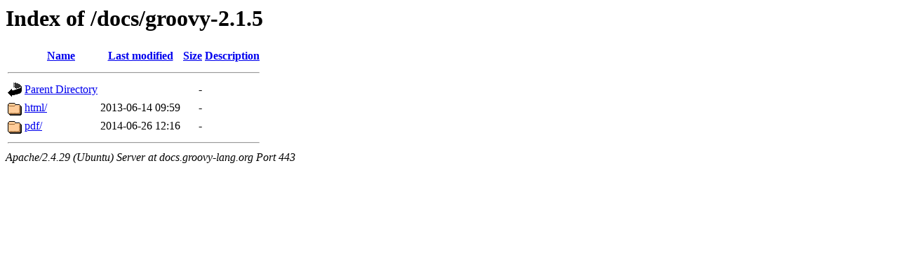

--- FILE ---
content_type: text/html;charset=UTF-8
request_url: https://docs.groovy-lang.org/docs/groovy-2.1.5/
body_size: 749
content:
<!DOCTYPE HTML PUBLIC "-//W3C//DTD HTML 3.2 Final//EN">
<html>
 <head>
  <title>Index of /docs/groovy-2.1.5</title>
 </head>
 <body>
<h1>Index of /docs/groovy-2.1.5</h1>
  <table>
   <tr><th valign="top"><img src="[data-uri]" alt="[ICO]"></th><th><a href="?C=N;O=D">Name</a></th><th><a href="?C=M;O=A">Last modified</a></th><th><a href="?C=S;O=A">Size</a></th><th><a href="?C=D;O=A">Description</a></th></tr>
   <tr><th colspan="5"><hr></th></tr>
<tr><td valign="top"><img src="[data-uri]" alt="[PARENTDIR]"></td><td><a href="/docs/">Parent Directory</a></td><td>&nbsp;</td><td align="right">  - </td><td>&nbsp;</td></tr>
<tr><td valign="top"><img src="[data-uri]" alt="[DIR]"></td><td><a href="html/">html/</a></td><td align="right">2013-06-14 09:59  </td><td align="right">  - </td><td>&nbsp;</td></tr>
<tr><td valign="top"><img src="[data-uri]" alt="[DIR]"></td><td><a href="pdf/">pdf/</a></td><td align="right">2014-06-26 12:16  </td><td align="right">  - </td><td>&nbsp;</td></tr>
   <tr><th colspan="5"><hr></th></tr>
</table>
<address>Apache/2.4.29 (Ubuntu) Server at docs.groovy-lang.org Port 443</address>
</body></html>
